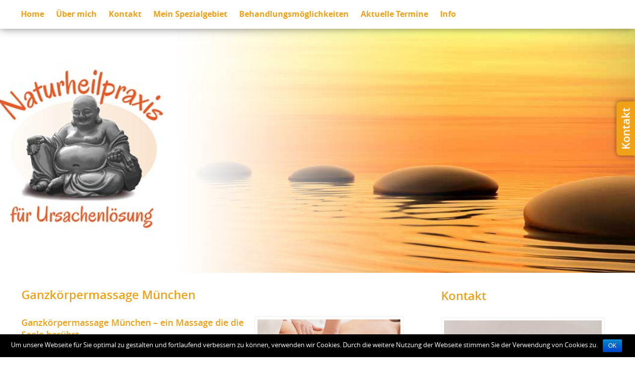

--- FILE ---
content_type: text/html; charset=UTF-8
request_url: https://naturheilpraxis-wehowsky.de/ganzkoerpermassage-muenchen/
body_size: 8059
content:
<!DOCTYPE html>
<!--[if IE 6]>
<html id="ie6" lang="de" prefix="og: http://ogp.me/ns#">
<![endif]-->
<!--[if IE 7]>
<html id="ie7" lang="de" prefix="og: http://ogp.me/ns#">
<![endif]-->
<!--[if IE 8]>
<html id="ie8" lang="de" prefix="og: http://ogp.me/ns#">
<![endif]-->
<!--[if !(IE 6) | !(IE 7) | !(IE 8)  ]><!-->
<html lang="de" prefix="og: http://ogp.me/ns#">
    <head>
    <meta http-equiv="Content-Type" content="text/html; charset=UTF-8" />
    

<!-- This site is optimized with the Yoast SEO plugin v7.5.1 - https://yoast.com/wordpress/plugins/seo/ -->
<title>Ganzkörpermassage München - Eine Massage, die die Seele berührt</title>
<meta name="description" content="Ganzkörpermassage München mit Tiefenentspannung, die mehr als nur gut tut. Charakteristisch ist eine absichtslose Berührung, die aus der Stille kommt."/>
<link rel="canonical" href="https://naturheilpraxis-wehowsky.de/ganzkoerpermassage-muenchen/" />
<meta property="og:locale" content="de_DE" />
<meta property="og:type" content="article" />
<meta property="og:title" content="Ganzkörpermassage München - Eine Massage, die die Seele berührt" />
<meta property="og:description" content="Ganzkörpermassage München mit Tiefenentspannung, die mehr als nur gut tut. Charakteristisch ist eine absichtslose Berührung, die aus der Stille kommt." />
<meta property="og:url" content="https://naturheilpraxis-wehowsky.de/ganzkoerpermassage-muenchen/" />
<meta property="og:site_name" content="Naturheilpraxis für Ursachenlösung" />
<meta property="og:image" content="https://naturheilpraxis-wehowsky.de/wp-content/uploads/2015/05/massage-1030x687.jpg" />
<meta property="og:image:secure_url" content="https://naturheilpraxis-wehowsky.de/wp-content/uploads/2015/05/massage-1030x687.jpg" />
<meta property="og:image:width" content="1030" />
<meta property="og:image:height" content="687" />
<meta property="og:image:alt" content="Ganzkörpermassage - Berührung, die berührt" />
<meta name="twitter:card" content="summary" />
<meta name="twitter:description" content="Ganzkörpermassage München mit Tiefenentspannung, die mehr als nur gut tut. Charakteristisch ist eine absichtslose Berührung, die aus der Stille kommt." />
<meta name="twitter:title" content="Ganzkörpermassage München - Eine Massage, die die Seele berührt" />
<meta name="twitter:image" content="https://naturheilpraxis-wehowsky.de/wp-content/uploads/2015/05/massage-300x200.jpg" />
<!-- / Yoast SEO plugin. -->

<link rel='dns-prefetch' href='//s.w.org' />
<link rel="alternate" type="application/rss+xml" title="Naturheilpraxis für Ursachenlösung &raquo; Feed" href="https://naturheilpraxis-wehowsky.de/feed/" />
<link rel="alternate" type="application/rss+xml" title="Naturheilpraxis für Ursachenlösung &raquo; Kommentar-Feed" href="https://naturheilpraxis-wehowsky.de/comments/feed/" />
<link rel="alternate" type="application/rss+xml" title="Naturheilpraxis für Ursachenlösung &raquo; Ganzkörpermassage München-Kommentar-Feed" href="https://naturheilpraxis-wehowsky.de/ganzkoerpermassage-muenchen/feed/" />
		<script type="text/javascript">
			window._wpemojiSettings = {"baseUrl":"https:\/\/s.w.org\/images\/core\/emoji\/11\/72x72\/","ext":".png","svgUrl":"https:\/\/s.w.org\/images\/core\/emoji\/11\/svg\/","svgExt":".svg","source":{"concatemoji":"https:\/\/naturheilpraxis-wehowsky.de\/wp-includes\/js\/wp-emoji-release.min.js?ver=4.9.28"}};
			!function(e,a,t){var n,r,o,i=a.createElement("canvas"),p=i.getContext&&i.getContext("2d");function s(e,t){var a=String.fromCharCode;p.clearRect(0,0,i.width,i.height),p.fillText(a.apply(this,e),0,0);e=i.toDataURL();return p.clearRect(0,0,i.width,i.height),p.fillText(a.apply(this,t),0,0),e===i.toDataURL()}function c(e){var t=a.createElement("script");t.src=e,t.defer=t.type="text/javascript",a.getElementsByTagName("head")[0].appendChild(t)}for(o=Array("flag","emoji"),t.supports={everything:!0,everythingExceptFlag:!0},r=0;r<o.length;r++)t.supports[o[r]]=function(e){if(!p||!p.fillText)return!1;switch(p.textBaseline="top",p.font="600 32px Arial",e){case"flag":return s([55356,56826,55356,56819],[55356,56826,8203,55356,56819])?!1:!s([55356,57332,56128,56423,56128,56418,56128,56421,56128,56430,56128,56423,56128,56447],[55356,57332,8203,56128,56423,8203,56128,56418,8203,56128,56421,8203,56128,56430,8203,56128,56423,8203,56128,56447]);case"emoji":return!s([55358,56760,9792,65039],[55358,56760,8203,9792,65039])}return!1}(o[r]),t.supports.everything=t.supports.everything&&t.supports[o[r]],"flag"!==o[r]&&(t.supports.everythingExceptFlag=t.supports.everythingExceptFlag&&t.supports[o[r]]);t.supports.everythingExceptFlag=t.supports.everythingExceptFlag&&!t.supports.flag,t.DOMReady=!1,t.readyCallback=function(){t.DOMReady=!0},t.supports.everything||(n=function(){t.readyCallback()},a.addEventListener?(a.addEventListener("DOMContentLoaded",n,!1),e.addEventListener("load",n,!1)):(e.attachEvent("onload",n),a.attachEvent("onreadystatechange",function(){"complete"===a.readyState&&t.readyCallback()})),(n=t.source||{}).concatemoji?c(n.concatemoji):n.wpemoji&&n.twemoji&&(c(n.twemoji),c(n.wpemoji)))}(window,document,window._wpemojiSettings);
		</script>
		<style type="text/css">
img.wp-smiley,
img.emoji {
	display: inline !important;
	border: none !important;
	box-shadow: none !important;
	height: 1em !important;
	width: 1em !important;
	margin: 0 .07em !important;
	vertical-align: -0.1em !important;
	background: none !important;
	padding: 0 !important;
}
</style>
<link rel='stylesheet' id='contact-form-7-css'  href='https://naturheilpraxis-wehowsky.de/wp-content/plugins/contact-form-7/includes/css/styles.css?ver=5.0.2' type='text/css' media='all' />
<link rel='stylesheet' id='cookie-notice-front-css'  href='https://naturheilpraxis-wehowsky.de/wp-content/plugins/cookie-notice/css/front.min.css?ver=4.9.28' type='text/css' media='all' />
<link rel='stylesheet' id='tablepress-default-css'  href='https://naturheilpraxis-wehowsky.de/wp-content/plugins/tablepress/css/default.min.css?ver=1.9' type='text/css' media='all' />
<script type='text/javascript' src='https://naturheilpraxis-wehowsky.de/wp-includes/js/jquery/jquery.js?ver=1.12.4'></script>
<script type='text/javascript' src='https://naturheilpraxis-wehowsky.de/wp-includes/js/jquery/jquery-migrate.min.js?ver=1.4.1'></script>
<script type='text/javascript'>
/* <![CDATA[ */
var cnArgs = {"ajaxurl":"https:\/\/naturheilpraxis-wehowsky.de\/wp-admin\/admin-ajax.php","hideEffect":"fade","onScroll":"no","onScrollOffset":"100","cookieName":"cookie_notice_accepted","cookieValue":"TRUE","cookieTime":"2592000","cookiePath":"\/","cookieDomain":"","redirection":"","cache":""};
/* ]]> */
</script>
<script type='text/javascript' src='https://naturheilpraxis-wehowsky.de/wp-content/plugins/cookie-notice/js/front.min.js?ver=1.2.42'></script>
<link rel='https://api.w.org/' href='https://naturheilpraxis-wehowsky.de/wp-json/' />
<link rel="EditURI" type="application/rsd+xml" title="RSD" href="https://naturheilpraxis-wehowsky.de/xmlrpc.php?rsd" />
<link rel="wlwmanifest" type="application/wlwmanifest+xml" href="https://naturheilpraxis-wehowsky.de/wp-includes/wlwmanifest.xml" /> 
<meta name="generator" content="WordPress 4.9.28" />
<link rel="alternate" type="application/json+oembed" href="https://naturheilpraxis-wehowsky.de/wp-json/oembed/1.0/embed?url=https%3A%2F%2Fnaturheilpraxis-wehowsky.de%2Fganzkoerpermassage-muenchen%2F" />
<link rel="alternate" type="text/xml+oembed" href="https://naturheilpraxis-wehowsky.de/wp-json/oembed/1.0/embed?url=https%3A%2F%2Fnaturheilpraxis-wehowsky.de%2Fganzkoerpermassage-muenchen%2F&#038;format=xml" />
    <link rel="profile" href="https://gmpg.org/xfn/11" />
    <meta name="viewport" content="width=device-width, initial-scale=1.0">
    <link rel="pingback" href="https://naturheilpraxis-wehowsky.de/xmlrpc.php" />
    <link href="https://naturheilpraxis-wehowsky.de/wp-content/themes/natur/css/reset.css" rel="stylesheet" type="text/css" />
    <link href="https://naturheilpraxis-wehowsky.de/wp-content/themes/natur/css/style.css" rel="stylesheet" type="text/css" />
    <link href='https://naturheilpraxis-wehowsky.de/wp-content/themes/natur/fonts/open/styles.css' rel='stylesheet' type='text/css'>    
    <script src="https://naturheilpraxis-wehowsky.de/wp-content/themes/natur/js/gjquery.js"></script>
    <script async type="text/javascript" src="https://naturheilpraxis-wehowsky.de/wp-content/themes/natur/js/js.js"></script>
    <script async type="text/javascript" src="https://naturheilpraxis-wehowsky.de/wp-content/themes/natur/js/parallax.js"></script>
    <script async type="text/javascript" src="https://naturheilpraxis-wehowsky.de/wp-content/themes/natur/js/scrollme.js"></script>
    
    <script type="text/javascript" src="https://naturheilpraxis-wehowsky.de/wp-content/themes/natur/js/modernizr.custom.79639.js"></script>
    <noscript><link rel="stylesheet" type="text/css" href="https://naturheilpraxis-wehowsky.de/wp-content/themes/natur/css/styleNoJS.css" /></noscript>
    
    <!-- Pulled from https://code.google.com/p/html5shiv/ -->
    <!--[if lt IE 9]>
    <script src="//html5shim.googlecode.com/svn/trunk/html5.js"></script>
    <![endif]-->
    <!--[if lt IE 9]>
    <script>
    document.createElement('header');
    document.createElement('nav');
    document.createElement('section');
    document.createElement('article');
    document.createElement('aside');
    document.createElement('footer');
    document.createElement('hgroup');
    </script>
    <![endif]-->
	<style>
.tablepress tfoot th, .tablepress thead th {
    background-color: #f0a118;
	color:#FFF;
}
	</style>
<script>
    var gaProperty = 'UA-72328149-30';
    var disableStr = 'ga-disable-' + gaProperty;
    if (document.cookie.indexOf(disableStr + '=true') > -1) {
        window[disableStr] = true;
    }
    function gaOptout() {
        document.cookie = disableStr + '=true; expires=Thu, 31 Dec 2099 23:59:59 UTC; path=/';
        window[disableStr] = true;
    }
    
    (function (i, s, o, g, r, a, m) {
        i['GoogleAnalyticsObject'] = r;
        i[r] = i[r] || function () {
            (i[r].q = i[r].q || []).push(arguments)
        }, i[r].l = 1 * new Date();
        a = s.createElement(o),
                m = s.getElementsByTagName(o)[0];
        a.async = 1;
        a.src = g;
        m.parentNode.insertBefore(a, m)
    })(window, document, 'script', '//www.google-analytics.com/analytics.js', 'ga');
    ga('create', 'UA-72328149-30', 'auto');
    ga('set', 'anonymizeIp', true);
    ga('send', 'pageview');
</script></head>
<body>
<div class="contact">
    <div class="nbr">
        <a class="tel" href="tel:+498951777802">+49 89 51 777 802</a>
        <a class="tel" href="tel:+491796672173">+49 179 66 72 173</a>
        <a class="tel mail" href="mailto:info@naturheilpraxis-wehowsky.de">E-Mail</a>
    </div>

    <a href="javascript:void(0);" class="btn">Kontakt</a>

</div>
<header class="sticky">
    <a href="https://naturheilpraxis-wehowsky.de/" title="Home"><img src="https://naturheilpraxis-wehowsky.de/wp-content/themes/natur/images/logo.png" id="logo" alt="TourGuideMe" /></a>

    <div class="nbr_mob">
        <a class="tel" href="tel:+498951777802">+49 89 51 777 802</a>
        <a class="tel" href="tel:+491796672173">+49 179 66 72 173</a>
        <a class="tel mail" href="mailto:info@naturheilpraxis-wehowsky.de">E-Mail</a>
        <div class="clear"></div>
    </div>
    
    <div id="mob"><span>Menu</span></div>
    <nav>
        
        <ul id="topnav" class="nav-menu"><li id="menu-item-4409" class="menu-item menu-item-type-post_type menu-item-object-page menu-item-home menu-item-4409"><a href="https://naturheilpraxis-wehowsky.de/">Home</a></li>
<li id="menu-item-15" class="menu-item menu-item-type-post_type menu-item-object-page menu-item-15"><a href="https://naturheilpraxis-wehowsky.de/ueber-mich/">Über mich</a></li>
<li id="menu-item-3408" class="menu-item menu-item-type-post_type menu-item-object-page menu-item-has-children menu-item-3408"><a href="https://naturheilpraxis-wehowsky.de/kontakt/">Kontakt</a>
<ul class="sub-menu">
	<li id="menu-item-14" class="menu-item menu-item-type-post_type menu-item-object-page menu-item-14"><a href="https://naturheilpraxis-wehowsky.de/anfahrt/">Anfahrt</a></li>
</ul>
</li>
<li id="menu-item-51" class="menu-item menu-item-type-custom menu-item-object-custom menu-item-has-children menu-item-51"><a href="#">Mein Spezialgebiet</a>
<ul class="sub-menu">
	<li id="menu-item-49" class="menu-item menu-item-type-post_type menu-item-object-page menu-item-49"><a href="https://naturheilpraxis-wehowsky.de/the-journey-fuer-kinder/">The Journey für Kinder und Jugendliche</a></li>
	<li id="menu-item-48" class="menu-item menu-item-type-post_type menu-item-object-page menu-item-48"><a href="https://naturheilpraxis-wehowsky.de/the-journey-fuer-erwachsene/">The Journey für Erwachsene</a></li>
	<li id="menu-item-47" class="menu-item menu-item-type-post_type menu-item-object-page menu-item-47"><a href="https://naturheilpraxis-wehowsky.de/the-journey-selbsthilfegruppe/">The Journey – Selbsthilfegruppe</a></li>
	<li id="menu-item-46" class="menu-item menu-item-type-post_type menu-item-object-page menu-item-46"><a href="https://naturheilpraxis-wehowsky.de/erfahrungsberichte/">Erfahrungsberichte</a></li>
</ul>
</li>
<li id="menu-item-50" class="menu-item menu-item-type-custom menu-item-object-custom current-menu-ancestor current-menu-parent menu-item-has-children menu-item-50"><a href="#">Behandlungsmöglichkeiten</a>
<ul class="sub-menu">
	<li id="menu-item-42" class="menu-item menu-item-type-post_type menu-item-object-page menu-item-42"><a href="https://naturheilpraxis-wehowsky.de/fussreflexzonen-massage/">Fußreflexzonen-Massage</a></li>
	<li id="menu-item-41" class="menu-item menu-item-type-post_type menu-item-object-page current-menu-item page_item page-item-33 current_page_item menu-item-41"><a href="https://naturheilpraxis-wehowsky.de/ganzkoerpermassage-muenchen/">Ganzkörpermassage München</a></li>
	<li id="menu-item-40" class="menu-item menu-item-type-post_type menu-item-object-page menu-item-40"><a href="https://naturheilpraxis-wehowsky.de/reiki/">R E I K I</a></li>
	<li id="menu-item-3963" class="menu-item menu-item-type-post_type menu-item-object-page menu-item-3963"><a href="https://naturheilpraxis-wehowsky.de/azidose-therapie/">Azidose-Kur nach Dr. Renate Collier</a></li>
	<li id="menu-item-3964" class="menu-item menu-item-type-post_type menu-item-object-page menu-item-3964"><a href="https://naturheilpraxis-wehowsky.de/regenaplex-therapie/">Regenaplex-Therapie</a></li>
</ul>
</li>
<li id="menu-item-3608" class="menu-item menu-item-type-custom menu-item-object-custom menu-item-has-children menu-item-3608"><a>Aktuelle Termine</a>
<ul class="sub-menu">
	<li id="menu-item-3610" class="menu-item menu-item-type-post_type menu-item-object-page menu-item-3610"><a href="https://naturheilpraxis-wehowsky.de/the-journey-selbsthilfegruppe/the-journey-aktuelle-termine/">Aktuelle Termine &#8211; The Journey</a></li>
</ul>
</li>
<li id="menu-item-4008" class="menu-item menu-item-type-custom menu-item-object-custom menu-item-has-children menu-item-4008"><a href="#">Info</a>
<ul class="sub-menu">
	<li id="menu-item-4450" class="menu-item menu-item-type-post_type menu-item-object-page menu-item-4450"><a href="https://naturheilpraxis-wehowsky.de/allergien-heilen/">Allergien heilen</a></li>
	<li id="menu-item-4471" class="menu-item menu-item-type-post_type menu-item-object-page menu-item-4471"><a href="https://naturheilpraxis-wehowsky.de/kurzsichtigkeit-heilen/">Kurzsichtigkeit heilen</a></li>
	<li id="menu-item-4480" class="menu-item menu-item-type-post_type menu-item-object-page menu-item-4480"><a href="https://naturheilpraxis-wehowsky.de/chronische-sinusitis-heilen/">Chronische Sinusitis heilen</a></li>
	<li id="menu-item-4468" class="menu-item menu-item-type-post_type menu-item-object-page menu-item-4468"><a href="https://naturheilpraxis-wehowsky.de/asthma-heilbar/">Asthma heilbar</a></li>
	<li id="menu-item-4474" class="menu-item menu-item-type-post_type menu-item-object-page menu-item-4474"><a href="https://naturheilpraxis-wehowsky.de/myom-heilen/">Myom heilen</a></li>
	<li id="menu-item-4009" class="menu-item menu-item-type-post_type menu-item-object-page menu-item-4009"><a href="https://naturheilpraxis-wehowsky.de/allergien-heilen/">Allergien heilen</a></li>
	<li id="menu-item-4484" class="menu-item menu-item-type-post_type menu-item-object-page menu-item-4484"><a href="https://naturheilpraxis-wehowsky.de/heilung-chronische-sinusitis/">Heilung chronische Sinusitis</a></li>
	<li id="menu-item-4010" class="menu-item menu-item-type-post_type menu-item-object-page menu-item-4010"><a href="https://naturheilpraxis-wehowsky.de/bronchitis-hausmittel/">Bronchitis Hausmittel</a></li>
	<li id="menu-item-4011" class="menu-item menu-item-type-post_type menu-item-object-page menu-item-4011"><a href="https://naturheilpraxis-wehowsky.de/colitis-ulcerosa-heilung/">Colitis ulcerosa Heilung</a></li>
	<li id="menu-item-4012" class="menu-item menu-item-type-post_type menu-item-object-page menu-item-4012"><a href="https://naturheilpraxis-wehowsky.de/darmsanierung-muenchen/">Darmsanierung München</a></li>
	<li id="menu-item-4014" class="menu-item menu-item-type-post_type menu-item-object-page menu-item-4014"><a href="https://naturheilpraxis-wehowsky.de/massage-muenchen/">Massage München</a></li>
	<li id="menu-item-4015" class="menu-item menu-item-type-post_type menu-item-object-page menu-item-4015"><a href="https://naturheilpraxis-wehowsky.de/selbsthilfegruppe-muenchen/">Selbsthilfegruppe München</a></li>
</ul>
</li>
</ul>       
    </nav>
    
</header>

<div class="section cont_slider">
    <div id="slider" class="sl-slider-wrapper">
        <div class="sl-slider">
            <div class="sl-slide">
                <div class="sl-slide-inner">
                    <div class="bg-img" style="background: url(https://naturheilpraxis-wehowsky.de/wp-content/themes/natur/images/bg.jpg) center center; background-size: cover;">
                        
                    </div>
                </div>
            </div>
        </div>
    </div>
</div>

<div id="content">
    <div class="main-content">

        <div class="top_text">
                  </div>
        <div class="two_third">
                    <h1>Ganzkörpermassage München</h1>            
                <div id="attachment_85" style="width: 310px" class="wp-caption alignright"><a href="https://naturheilpraxis-wehowsky.de/wp-content/uploads/2015/05/massage.jpg"><img class="wp-image-85 size-medium" title="Ganzkörpermassage München" src="https://naturheilpraxis-wehowsky.de/wp-content/uploads/2015/05/massage-300x200.jpg" alt="Ganzkörpermassage München" width="300" height="200" srcset="https://naturheilpraxis-wehowsky.de/wp-content/uploads/2015/05/massage-300x200.jpg 300w, https://naturheilpraxis-wehowsky.de/wp-content/uploads/2015/05/massage-1030x687.jpg 1030w, https://naturheilpraxis-wehowsky.de/wp-content/uploads/2015/05/massage-1500x1000.jpg 1500w, https://naturheilpraxis-wehowsky.de/wp-content/uploads/2015/05/massage-705x470.jpg 705w, https://naturheilpraxis-wehowsky.de/wp-content/uploads/2015/05/massage-450x300.jpg 450w" sizes="(max-width: 300px) 100vw, 300px" /></a></p>
<p class="wp-caption-text">Ganzkörpermassage München</p>
</div>
<h2>Ganzkörpermassage München &#8211; ein Massage die die Seele berührt</h2>
<h3><strong>Besonderheit der Ganzkörpermassage München:</strong></h3>
<p>Diese Ganzkörpermassage ist eine Massage, die nicht nur den Körper, sondern auch die Seele berührt!</p>
<p>Eigentlich ist Massage ein Ausdruck der vergessenen Sprache der Liebe und zählt zu den ältesten Heilmethoden der Menschheit.</p>
<p>Schon die spezielle Atmosphäre im Behandlungsraum lädt zum wohlfühlen und entspannen ein. Der wohl temperierte Raum, der Aromaölduft sowie die sanfte Musik tragen dazu bei.</p>
<h2>Wodurch unterscheidet sich diese Art der Massage von anderen Massagetechniken</h2>
<p>Charakteristisch für diese Massage ist eine stille, absichtslose Berührung, die Vertrauen schafft. Durch  das Eintauchen ins nichts tun und die Erlaubnis einfach zu sein, entsteht Stressabbau, was zur tiefen Entspannung führt, die mehr als nur gut tut. Durch die besondere Art der Berührung wird die  Seele mitberührt.</p>
<p><strong>Über die Massagetechnik</strong><br />
Die Qualität dieser Massage entsteht durch sehr präsente Berührungen des Massierenden, die aus einer meditativen Stille kommt. Diese Art berührt zu werden, lädt zum fallen lassen und zur innerlichen Ausdehnung ein.</p>
<p>Der Masseur  fühlt sich während der Berührung in seinen Klienten ein, dem so die Möglichkeit gegeben wird, sich auf die Massage einzulassen und sie zu genießen. Diese Art der Berührung führt beide in das Gefühl des eins seins, in die Stille, in einen Moment von Meditation, so dass ein Energieausgleich stattfinden kann. Das Gefühl bei sich in der Tiefe angekommen zu sein, entspannt, regeneriert und nährt die Seele.</p>
<p>Diese Art der Berührung ist eine Massagekunst.</p>
<h3>Wie diese Massagekunst erlernt werden kann?</h3>
<p>Diese Art zu massieren ist keine spezielle Technik, die erlernt werden kann. Die besondere Qualität meiner <a href="https://naturheilpraxis-wehowsky.de/massage-muenchen/">Massage</a> entsteht während einer einfühlsamen und präsenten Berührung, die aus einer inneren Stille kommt. Eine Massage bekommt diese Qualität, wenn sich der Masseur selbst viele Jahre in der Kunst des meditierens geübt hat.</p>
<p>Zu meditieren bedeutet sich hinzusetzen, sich im nichts tun zu üben, in seinem eigenen Selbst zu ruhen und zu beobachten. Meditation ist, wenn du mit Freude allein sein kannst, wenn du glücklich mit dir selbst sein kannst. Meditation ist einfach sein, nichts tun &#8211; keine Handlung, kein Gedanke, kein Gefühl.</p>
<p>Ich hatte das Glück zu Lebzeiten des erleuchteten Mystikers Osho viele Jahre in seinem Ashram in Indien mich auf eine „innere Reise“ begeben zu können und in seiner Präsenz meditieren zu können.</p>
<p><strong>Wie Anubuddha und Anasha so eine „magische Berührung“ beschreiben</strong><br />
Anubuddha sowie Anasha sind langjährige Schüler von Osho sowie sehr erfahrene Körpertherapeuten in seinem Therapeutenteam: <strong>„</strong>Eine „magische Berührung“ hat nichts mit einer Technik zu tun, sondern viel mehr mit der Qualität der Berührung. Die Qualität einer Berührung hängt weniger davon ab, was du mit Deinen Händen machst, als was du in diesem Moment mit deinem Verstand machst.</p>
<p>Der heilende Effekt von Berührung ist so alt wie die Zeit selbst.  Berührung beruhigt uns, lässt uns sicher und geliebt fühlen.</p>
<p>Massage heilt uns auf natürliche Weise. Massage ist Medizin. Es stärkt unser Immunsystem, hellt Niedergeschlagenheit auf und reduziert Stress.</p>
<p>Der Körper ist das Sprungbrett zu Bewusstsein. Bekannter Weise bringt Dich Berührung ins hier und jetzt. Immer wenn ich in den Moment komme, verschwinden meine Probleme.</p>
<p>Liebe und Bewusstsein sind der Hauptbestandteil einer „magischen Berührung“ und eine erlernte Massagetechnik ist die dritte Komponente. Liebe und Bewusstsein sind die wichtigsten Teile.</p>
<p>Bewusste Berührung ist keine Technik, sondern eine Art zu sein<strong>“</strong>. (Aus dem You Tube Video Clip von August 2017: ARUN Conscious Touch Intensive Training in Sweden)</p>
<h3>Osho zum Thema Massage, Berührung und Lebensenergie</h3>
<p>In dem nachfolgenden Vortrag empfiehlt Osho seinen Therapeuten, ihre Massagen auf eine neue Art zu geben, bei der auch sie empfangen würden.</p>
<p>Es folgt ein Auszug aus seinem <u>Buch</u>: „Sprengt den Fels der Unbewusstheit“ / Kapitel zum Thema Massage, Berührung und Lebensenergie: <strong>„</strong>Massage ist eine der subtilsten Künste – und es ist nicht einfach nur eine Sache der Kunstfertigkeit. Es ist mehr eine Funktion der Liebe.</p>
<p>Lerne eine Technik – und dann vergiss sie wieder. Danach fühle nur und lass Dich von Deinem Gefühl leiten. Neunzig Prozent dieser Arbeit werden durch die Liebe geschehen, zehn Prozent durch die Technik. Durch die bloße Berührung, eine liebevolle Berührung entspannt sich etwas im Körper.</p>
<p>Wenn du liebst, Mitgefühl für den anderen empfindest und ihm Wertschätzung entgegenbringst – dann wirst du allmählich das Gefühl haben, als ob du auf einer Orgel spielst.</p>
<p>Die Welt braucht Massage, weil die Liebe aus ihr verschwunden ist. Wirkliche Berührung ist eine der am meisten in Vergessenheit geratenen Sprachen!</p>
<p>Sei andächtig, wenn du den Körper eines Menschen berührst. Sei achtsam &#8211; als ob Gott selber  anwesend wäre und du ihm nur dienst. Ströme mit aller Energie. Und wenn immer du spürst, wie der Körper in Fluss gekommen ist und die Energie eine neue Harmonie schafft, wirst du entzückt sein. Du fällst in tiefe Meditation.</p>
<h3>Ganzkörpermassage München &#8211; Energie zurück gewinnen</h3>
<p>Wenn sich die Energien des Körpers aufeinander einstimmen und zum Orchester werden, hast du dein Ziel erreicht.“</p>
<h3>Ganzkörpermassage München: Kontakt &amp; Preise</h3>
<p>Zur Terminvereinbarung bitte ich Sie telefonisch während meiner Sprechzeiten Mo-Fr 7:00-20:00 und Sa 9:00 – 16:00 mit mir Kontakt aufzunehmen unter Telefon 089 / 51 777 802.</p>
<p><strong>Preise für die Ganzkörpermassage München</strong><br />
90,- €  1    Stunde<br />
135,- €  1,5 Stunden<br />
180,- €  2 Stunden</p>
             
              
        
       </div>
        
        <div class="one_third last">
    <div id="sidebar">
<div id="text-2" class="sidebar widget_text"><h6>Kontakt</h6>			<div class="textwidget"><p><img title="Naturheilpraxis München - Barbara Wehowsky" src="https://naturheilpraxis-wehowsky.de/wp-content/uploads/2017/12/bw.jpg" alt="Naturheilpraxis München - Barbara Wehowsky" /><br />
<strong>Barbara Wehowsky</strong></p>
<p>Ludwig-Richter-Straße 35<br />
80687 München</p>
<p><strong>Sprechzeiten</strong><br />
Mo &#8211; Fr. 7:00 &#8211; 20:00<br />
Sa 9:00 &#8211; 16:00</p>
<p>Termine nach Vereinbarung</p>
<p><strong>Telefon: 089 / 51 777 802<br />
mobil: 0179 / 66 72 173</strong><br />
<a href="mailto:info@naturheilpraxis-wehowsky.de">info@naturheilpraxis-wehowsky.de</a></p>
</div>
		</div></div> 
</div>
        <div class="clear"></div>
    </div>
    
</div>  
<footer>
    <div class="footer_inner">
    <div class="one_fourth">
        <div id="nav_menu-2" class="footer widget_nav_menu"><div class="menu-service-container"><ul id="menu-service" class="menu"><li id="menu-item-4526" class="menu-item menu-item-type-post_type menu-item-object-page menu-item-4526"><a href="https://naturheilpraxis-wehowsky.de/datenschutz/">Datenschutzerklärung</a></li>
<li id="menu-item-4369" class="menu-item menu-item-type-post_type menu-item-object-page menu-item-4369"><a href="https://naturheilpraxis-wehowsky.de/impressum/">Impressum</a></li>
</ul></div></div>    </div>
    <div class="one_fourth">
        <div id="text-3" class="footer_two widget_text">			<div class="textwidget"><p>Copyright © 2018 Naturheilpraxis für Ursachenlösung</p>
</div>
		</div>    </div>
    <div class="one_fourth">
            </div>
    <div class="one_fourth last">
            </div>
</div>
    <div class="clear"></div>
</footer>


		
		
		<script src="https://naturheilpraxis-wehowsky.de/wp-content/themes/natur/js/jquery.slitslider.js"></script>
<script type='text/javascript'>
/* <![CDATA[ */
var wpcf7 = {"apiSettings":{"root":"https:\/\/naturheilpraxis-wehowsky.de\/wp-json\/contact-form-7\/v1","namespace":"contact-form-7\/v1"},"recaptcha":{"messages":{"empty":"Bitte best\u00e4tige, dass du keine Maschine bist."}}};
/* ]]> */
</script>
<script type='text/javascript' src='https://naturheilpraxis-wehowsky.de/wp-content/plugins/contact-form-7/includes/js/scripts.js?ver=5.0.2'></script>
<script type='text/javascript' src='https://naturheilpraxis-wehowsky.de/wp-includes/js/wp-embed.min.js?ver=4.9.28'></script>

			<div id="cookie-notice" role="banner" class="cn-bottom bootstrap" style="color: #fff; background-color: #000;"><div class="cookie-notice-container"><span id="cn-notice-text">Um unsere Webseite für Sie optimal zu gestalten und fortlaufend verbessern zu können, verwenden wir Cookies. Durch die weitere Nutzung der Webseite stimmen Sie der Verwendung von Cookies zu.</span><a href="#" id="cn-accept-cookie" data-cookie-set="accept" class="cn-set-cookie button bootstrap">OK</a>
				</div>
			</div>	</body>
        
</html>

--- FILE ---
content_type: text/css
request_url: https://naturheilpraxis-wehowsky.de/wp-content/themes/natur/css/style.css
body_size: 4011
content:
html {
font-family:'Open Sans',sans-serif;
height:100%
}

a {
text-decoration:none
}

*,:after,:before {
-webkit-box-sizing:border-box;
-moz-box-sizing:border-box;
box-sizing:border-box;
padding:0;
margin:0
}

body {
-webkit-font-smoothing:antialiased;
height:100%
}

.one_half {
width:48%
}

.one_third {
width:30.66%
}

.two_third {
width:65.33%
}

.one_fourth {
width:22%
}

.three_fourth {
width:74%
}

.one_fifth {
width:16.8%
}

.two_fifth {
width:37.6%
}

.three_fifth {
width:58.4%
}

.four_fifth {
width:67.2%
}

.one_sixth {
width:13.33%
}

.five_sixth {
width:82.67%
}

.one_half,.one_third,.two_third,.three_fourth,.one_fourth,.one_fifth,.two_fifth,.three_fifth,.four_fifth,.one_sixth,.five_sixth {
position:relative;
margin-right:4%;
float:left
}

.last {
margin-right:0!important;
clear:right
}

.clearboth {
clear:both;
display:block;
font-size:0;
height:0;
line-height:0;
width:100%
}

.clearfix:after {
content:"";
display:table;
clear:both
}

#sidebar img {
width:100%
}

#sidebar h6 {
font-size:24px;
font-weight:600;
line-height:28px;
margin:10px 0 30px
}

div.empt {
height:40px
}

#sidebar .sidebar {
padding:2px 5% 20px
}

.cont_slider {
width:100%;
position:absolute;
height:360px;
margin:0 auto
}

iframe.ivid {
float:right;
width:100%!important;
max-width:520px!important
}

p.oversing {
margin-bottom:56px
}

.sl-slider {
top:0;
left:0;
height:350px
}

.sl-slide,.sl-slides-wrapper,.sl-slide-inner {
position:absolute;
width:100%;
height:650px;
top:0;
left:0
}

.sl-slide {
z-index:1
}

.main-content a.btn {
background:#d6d6d6 none repeat scroll 0 0;
color:#fff;
display:block;
font-size:17px;
font-weight:600;
line-height:24px;
margin:5px 0;
padding:9px 10px 12px;
text-align:center;
color:#f0a118
}

.main-content a.btn:hover {
background:#f0a118;
-webkit-transition:all .4s ease-in-out;
-moz-transition:all .4s ease-in-out;
-o-transition:all .4s ease-in-out;
-ms-transition:all .4s ease-in-out;
transition:all .4s ease-in-out;
color:#FFF
}

.sl-content-slice {
overflow:hidden;
position:absolute;
-webkit-box-sizing:content-box;
-moz-box-sizing:content-box;
box-sizing:content-box;
background:#fff;
-webkit-backface-visibility:hidden;
-moz-backface-visibility:hidden;
-o-backface-visibility:hidden;
-ms-backface-visibility:hidden;
backface-visibility:hidden;
opacity:1
}

.sl-slide-vertical .sl-content-slice {
width:50%;
height:100%;
top:-200px;
-webkit-transform:translateX(0%) scale(1);
-moz-transform:translateX(0%) scale(1);
-o-transform:translateX(0%) scale(1);
-ms-transform:translateX(0%) scale(1);
transform:translateX(0%) scale(1)
}

.sl-slide-vertical .sl-content-slice:first-child {
left:-200px;
padding:200px 0 200px 200px
}

.sl-slide-vertical .sl-content-slice:nth-child(2) {
left:50%;
padding:200px 200px 200px 0
}

.sl-slide-horizontal .sl-content-slice {
width:100%;
height:50%;
left:-200px;
-webkit-transform:translateY(0%) scale(1);
-moz-transform:translateY(0%) scale(1);
-o-transform:translateY(0%) scale(1);
-ms-transform:translateY(0%) scale(1);
transform:translateY(0%) scale(1)
}

.sl-slide-horizontal .sl-content-slice:first-child {
top:-200px;
padding:200px 200px 0
}

.sl-slide-horizontal .sl-content-slice:nth-child(2) {
top:50%;
padding:0 200px 200px
}

.sl-content-wrapper {
position:absolute;
height:350px
}

.sl-content {
width:100%;
height:350px;
background:#fff
}

.sl-slider-wrapper {
width:100%;
height:550px;
overflow:hidden;
position:absolute
}

.sl-slider h6,.sl-slider blockquote {
padding:100px 30px 10px;
width:80%;
max-width:960px;
color:#fff;
margin:0 auto;
position:relative;
z-index:100
}

.sl-slider h6 {
font-size:64px;
text-shadow:1px 1px 0 rgba(0,0,0,0.5);
color:#df672f
}

.sl-slider blockquote {
font-size:28px;
padding-top:10px;
font-weight:300;
text-shadow:0 0 7px rgba(0,0,0,1)
}

.sl-slider blockquote cite {
font-size:16px;
font-weight:700;
font-style:normal;
text-transform:uppercase;
letter-spacing:5px;
padding-top:30px;
display:inline-block
}

.bg-img {
background-position:center center;
background-size:cover;
box-sizing:content-box;
height:100%;
left:0;
padding:0;
position:absolute;
top:-28px;
width:100%
}

p.wp-caption-text {
text-align:center;
font-size:14px
}

.sl-slider ul {
margin:28px 0 0 28px;
font-size:22px
}

.sl-slider ul li {
list-style:none outside;
line-height:26px;
color:#fff;
font-weight:bolder
}

.sl-slider ul span {
background:none repeat scroll 0 0 rgba(229,125,71,0.8);
border-radius:50%;
box-shadow:0 0 2px rgba(0,0,0,0.3),0 1px 1px rgba(0,0,0,0.1) inset;
cursor:pointer;
display:inline-block;
height:16px;
margin:3px;
position:absolute;
width:16px;
margin:7px 0 0 -26px
}

#logo {
float:left;
height:40px;
display: none;
margin:0 0 0 20px
   
}

.section {
height:550px;
position:relative
}

header {
position:absolute;
margin:0;
z-index:2;
width:100%
}

footer {
height:auto;
position:relative;
background:#f0a118;
width:100%;
    
}

footer p {
color:#FFF;
font-size:14px;
line-height:18px
}

footer ul li {
font-size:14px;
line-height:18px
}

footer a {
color:#FFF
}

.footer_inner {
max-width:1220px;
margin:0 auto;
padding:30px 20px 100px;
color:#FFF
}

.clear {
clear:both
}

header {
background:rgba(255,255,255,0.4);
padding:18px 0;
box-shadow:0 0 16px rgba(0,0,0,0.5);
-moz-box-shadow:0 0 16px rgba(0,0,0,0.5);
-webkit-box-shadow:0 0 16px rgba(0,0,0,0.5);
margin:20px 0 0
}

header.sticky #logo {
margin:0 0 0 20px
}

header.sticky {
background:#FFF;
padding:28px 0 14px;
position:fixed;
transition:all .4s ease;
box-shadow:0 0 16px rgba(0,0,0,0.5);
-moz-box-shadow:0 0 16px rgba(0,0,0,0.5);
-webkit-box-shadow:0 0 16px rgba(0,0,0,0.5);
z-index:10;
margin:-16px 0 0;
background:rgba(255,255,255,1)
}

nav {
max-width:1220px;
position:relative;
margin:auto
}

header nav ul,header.sticky nav ul {
padding:0;
position:relative;
float:left
}

header nav ul li {
float:left
}

header nav ul ul li {
float:none
}

header.sticky nav ul li,header nav ul li {
font-size:16px;
line-height:21px
}

header nav ul li.menu-item-language a {
padding:6px 0 0
}

header nav ul ul,header.sticky nav ul ul {
position:absolute;
background:#FFF;
padding:10px;
box-shadow:0 0 16px rgba(0,0,0,0.5);
-moz-box-shadow:0 0 16px rgba(0,0,0,0.5);
-webkit-box-shadow:0 0 16px rgba(0,0,0,0.5);
border-radius:8px;
min-width:170px
}

header nav ul ul,header nav ul ul ul {
position:absolute;
width:-moz-max-content;
display:none
}

header nav ul li:hover ul,header nav ul ul li:hover ul {
display:block
}

header nav ul ul li,header.sticky nav ul ul li {
font-size:14px;
border-radius:8px
}

header nav ul ul li:hover {
background:#f0a118;
color:#FFF
}

header nav ul ul li:hover a {
color:#FFF
}

header nav ul li a {
display:block;
color:#f0a118;
padding:4px 10px 5px;
margin:2px 2px 0;
background:transparent;
-webkit-transition:all .4s ease-in-out;
-moz-transition:all .4s ease-in-out;
-o-transition:all .4s ease-in-out;
-ms-transition:all .4s ease-in-out;
transition:all .4s ease-in-out;
    font-weight: bold;
}

header nav ul li a:hover {
color:#000
}

header nav .sub-menu-wrap-col-1 {
display:none;
margin-left:30px
}

header nav .sub-menu-wrap-col-1 ul {
margin:-30px 0 0 80px
}

header nav ul li .sub-menu-wrap-col-1 ul li a {
background:transparent none repeat scroll 0 0;
color:#f0a118;
display:block;
margin:2px 2px 0;
padding:4px 10px 5px;
text-shadow:1px 1px 2px rgba(89,22,20,0.3);
transition:all .4s ease-in-out 0
}

header nav ul li .sub-menu-wrap-col-1 ul li a:hover {
color:#FFF
}

header nav ul li ul li:hover .sub-menu-wrap-col-1 {
display:block
}

img.size-full {
width:100%;
height:auto
}

.main-content {
max-width:1214px;
width:100%;
padding:20px 10px;
margin:0 auto;
-moz-hyphens:auto;
word-wrap:break-word
}

.top_text h2 {
font-size:21px;
margin:10px 0 20px;
line-height:28px;
color:#f0a118;
font-weight:600
}

.top_text h3 {
font-size:18px;
margin:12px 0 20px;
line-height:24px;
color:#f0a118;
font-weight:600
}

h1 {
font-size:24px;
margin:10px 0 30px;
line-height:28px;
color:#f0a118;
font-weight:600
}

h2,h3,h4,h5,h6 {
font-size:18px;
margin:40px 0 20px;
line-height:24px;
color:#f0a118;
font-weight:600
}

h2 {
margin:10px 0 20px
}

p {
font-size:16px;
margin:0 0 20px;
color:#333;
line-height:22px
}

.main-content ul,.main-content ol {
font-size:16px;
margin:0 0 20px 36px;
line-height:20px
}

.main-content ul li {
list-style:disc outside;
color:#666
}

.main-content ol li {
list-style:disc outside;
color:#f0a118
}

strong {
color:#f0a118;
font-weight:600
}

.search {
display:none;
background:transparent;
display:block;
height:auto;
margin:68px 0 0;
width:100%;
position:fixed;
width:100%;
z-index:9
}

.wpas-tax_category-checkbox-2-container {
display:none
}

.search #s_inner {
position:relative;
max-width:940px;
width:100%;
height:auto;
margin:0 auto;
padding:0 20px;
z-index:7
}

#show,#show_cont {
background:#f0a118 none repeat scroll 0 0;
color:#fff;
display:table-cell;
font-size:18px;
font-weight:600;
padding:10px 19px;
width:auto;
box-shadow:0 0 16px rgba(0,0,0,0.5);
-moz-box-shadow:0 0 16px rgba(0,0,0,0.5);
-webkit-box-shadow:0 0 16px rgba(0,0,0,0.5);
border-bottom-left-radius:8px;
border-bottom-right-radius:8px;
-moz-border-bottom-left-radius:8px;
-webkit-border-bottom-right-radius:8px;
-moz-border-bottom-left-radius:8px;
-webkit-border-bottom-right-radius:8px;
z-index:100
}

#show_cont {
border-radius:8px;
cursor:pointer;
display:-moz-stack;
margin:0 0 20px
}

#hide p {
font-weight:600;
margin:10px 0 12px
}

#hide {
padding:10px 19px;
background:#FFF none repeat scroll 0 0;
box-shadow:0 0 16px rgba(0,0,0,0.5);
-moz-box-shadow:0 0 16px rgba(0,0,0,0.5);
-webkit-box-shadow:0 0 16px rgba(0,0,0,0.5)
}

.wpas-tax_category-checkbox-container {
width:28.66%;
float:left;
padding:6px 0;
font-size:14px
}

#wpas-submit {
clear:both;
float:right;
margin:-5% 0 0
}

input.wpas-submit,a.more {
border:0;
background:#f0a118 none repeat scroll 0 0;
border-radius:8px;
-moz-border-radius:8px;
-webkit-border-radius:8px;
-moz-box-shadow:0 0 16px rgba(0,0,0,0.5);
box-shadow:0 0 16px rgba(0,0,0,0.5);
-webkit-box-shadow:0 0 16px rgba(0,0,0,0.5);
color:#fff;
display:table-cell;
font-size:18px;
font-weight:300;
padding:10px 19px;
width:auto
}

.main-content img {
padding:5px;
border:solid 1px #EFEFEF
}

.main-content a:hover img.imagedropshadow {
border:solid 1px #CCC;
-moz-box-shadow:1px 1px 5px #999;
-webkit-box-shadow:1px 1px 5px #999;
box-shadow:1px 1px 5px #999
}

article {
background:#fafafa;
margin:0 0 10px;
padding:6px;
border:1px solid #efefef;
position:relative;
max-width:98%
}

.overview_img {
float:left;
margin:0 1% 0 0;
background:#FFF;
max-height:300px
}

.searching h6 {
margin:0 0 12px;
font-size:16px;
text-align:center;
display:block;
line-height:20px
}

.searching h3 {
margin:0 0 8px;
font-size:16px;
display:block
}

.searching p {
font-size:14px;
text-align:left;
font-weight:400;
margin:0 0 8px;
padding:0 5px
}

.searching.home p.price {
text-align:right;
font-size:14px
}

.searching.home p.price span.pr {
color:#111;
font-size:20px
}

.searching.home p.price span.pr.red {
color:#000
}

.searching.home p {
font-size:14px;
text-align:left
}

.searching a.more {
font-size:16px;
-moz-box-shadow:0 0 16px rgba(0,0,0,0.3);
box-shadow:0 0 16px rgba(0,0,0,0.3);
-webkit-box-shadow:0 0 16px rgba(0,0,0,0.3);
color:#FFF;
position:relative
}

.searching.home {
float:left;
margin:20px 8px 0 0;
max-width:290px;
width:100%;
min-height:344px
}

.searching.boxes {
float:left;
margin:20px 16px 0 0;
max-width:580px;
width:100%;
min-height:194px;
box-shadow:0 0 12px #aaa;
-moz-box-shadow:0 0 12px #aaa;
-webkit-box-shadow:0 0 12px #aaa;
background:#eee
}

.searching.boxes img {
width:auto;
float:left;
margin:0 10px 10px 0;
width:100%;
margin:0
}

.searching.boxes .one_half {
margin:0 2% 0 0
}

.searching.boxes h6 {
display:block;
font-size:16px;
line-height:20px;
margin:2px 0 12px;
text-align:left
}

.searching.boxes p {
font-size:14px;
font-weight:400;
line-height:20px;
margin:0 0 8px;
padding:0;
text-align:left
}

.searching.boxes p.price span.pr {
color:#111;
font-size:20px
}

.searching.boxes p.price {
text-align:right
}

.searching.home p {
margin:0 0 6px;
line-height:14px
}

.searching img {
width:100%
}

img.size-full {
width:100%
}

.searching.home a.more {
font-size:14px;
font-weight:600;
padding:4px 16px;
margin:0 0 6px;
display:inline
}

.searching.home a.more.book {
padding:4px 16px;
margin-left:4px
}

.searching.home.nomargin {
margin:20px 0 0
}

h6 a,h3 a {
color:#f0a118
}

h6 a:hover,h3 a:hover {
color:#333
}

a.iframe {
display:block;
height:200px;
width:200px;
position:absolute;
z-index:6
}

a.iframe img {
padding:0;
border:0
}

img.alignleft {
float:left;
margin:0 10px 10px 0
}

img.alignright,.wp-caption.alignright {
float:right;
margin:0 0 10px 10px
}

img.alignleft,.wp-caption.alignleft {
float:left;
margin:0 10px 10px 0
}

img.attachment-post-thumbnail {
float:right;
margin:0 0 10px 10px
}

.searching.boxes div.zerti {
background:url(../images/zert.png) no-repeat;
width:149px;
height:149px;
position:absolute;
margin:6px 0 0 6px
}

h3 span {
background:#f0a118 none repeat scroll 0 0;
border:0 none;
border-radius:8px;
box-shadow:0 0 16px rgba(0,0,0,0.3);
color:#fff;
float:right;
font-size:12px;
margin:0 0 0 10px;
padding:0 12px
}

h3 span::first-child {
display:none
}

a.tel {
background:url(../images/phone.png) no-repeat scroll 10px 8px #f0a118;
border-radius:8px;
-moz-border-radius:8px;
-webkit-border-radius:8px;
box-shadow:0 0 16px rgba(0,0,0,0.5);
color:#fff;
font-size:18px;
font-weight:600;
padding:12px 19px 12px 34px;
width:auto;
z-index:12;
float:right
}

.contact a.btn {
cursor:pointer;
margin-top:-120px;
position:fixed;
right:-36px;
top:50%;
z-index:1000000000;
background:#f0a118;
color:#FFF;
font-weight:600;
padding:8px 12px;
-webkit-transform:rotate(270deg);
-moz-transform:rotate(270deg);
-o-transform:rotate(270deg);
-ms-transform:rotate(270deg);
border-top-left-radius:8px;
border-top-right-radius:8px;
box-shadow:0 0 10px rgba(0,0,0,0.5);
font-size:22px
}

.contact a {
color:#FFF
}

.main-content a {
color:#f0a118;
font-weight:600
}

.nbr {
width:256px;
top:50%;
background:#FFF;
margin-top:-154px;
color:red;
z-index:1000;
right:0;
background:rgba(255,255,255,1) none repeat scroll 0 0;
box-shadow:0 0 16px rgba(0,0,0,0.5);
padding:18px 0;
position:fixed
}

.contact .tel {
float:left;
margin:3px 0 5px 20px;
min-width:216px
}

.contact .tel.mail {
background:url(../images/mail.png) no-repeat scroll 10px 15px #f0a118
}

#mob {
position:relative;
float:right;
display:none;
color:#333;
width:50px;
height:22px;
margin:5px 10px 0 0;
cursor:pointer;
font-weight:600
}

hr {
margin:36px 0 32px;
border:0;
border-bottom:1px solid #f0a118
}

.main-content a.tel {
background:#f0a118 url(../images/phone.png) no-repeat scroll 10px 8px;
border-radius:8px;
box-shadow:0 0 16px rgba(0,0,0,0.5);
color:#fff;
float:none;
font-size:18px;
font-weight:600;
padding:12px 19px 12px 34px;
width:auto;
z-index:12;
width:100%;
display:block;
max-width:246px
}

.main-content .tel.mail {
background:#f0a118 url(../images/mail.png) no-repeat scroll 10px 15px
}

.mob_contact {
display:none;
color:#333;
cursor:pointer;
display:none;
float:right;
font-weight:600;
height:22px;
margin:5px 10px 0 0;
position:relative;
width:50px
}

.nbr_mob {
display:none;
margin:28px 0 10px;
position:relative;
height:152px
}

.nbr_mob a.tel {
text-align:center;
float:left;
width:96%;
margin:0 2% 10px
}

.nbr_mob .tel.mail {
background:url(../images/mail.png) no-repeat scroll 10px 15px #f0a118
}

@media screen and (max-width: 920px) {
.mob_contact {
display:block
}

.sl-slider-wrapper {
height:100%
}

.sl-slider h6 {
font-size:28px
}

.sl-slider blockquote {
font-size:18px
}

.sl-slider ul {
font-size:14px;
margin:12px 0 0 28px
}

.sl-slider ul li {
line-height:18px
}

.sl-slider h6 {
padding:20px 30px 10px
}

.sl-slider blockquote {
padding:0 30px 10px
}

.sl-slider ul span {
margin:1px 0 0 -26px
}

.nav-arrows span {
top:56%
}

.sl-slider ul li {
font-weight:300
}

nav {
display:none;
width:100%
}

#mob {
display:block
}

nav ul,nav ul li {
width:100%
}

nav .sub-menu-wrap-col-0,nav .sub-menu-wrap-col-0 .sub-menu,header nav .sub-menu-wrap-col-1,header nav .sub-menu-wrap-col-1 .sub-menu {
display:block
}

header nav .sub-menu-wrap-col-1 ul {
margin:0
}

.search {
top:0
}

header.sticky nav ul ul {
position:relative;
float:none;
box-shadow:none;
-moz-box-shadow:none;
-webkit-box-shadow:none
}

header.sticky {
display:table;
width:100%;
min-height:80px
}

header nav ul li a {
padding:2px 15px
}

header nav ul li .sub-menu-wrap-col-1 a {
padding:2px 15px
}

header nav ul li .sub-menu-wrap-col-1 ul li {
margin:0;
padding:0
}

header nav ul li .sub-menu-wrap-col-1 ul li a {
margin:0;
padding:0
}

header nav ul li.menu-item-language a {
display:none
}

.switcher {
display:none
}
}

@media screen and (max-width: 680px) {
    
  .sl-slide, .sl-slides-wrapper, .sl-slide-inner {
    height: 0px;
    
}  

#logo {

display: block;
   
}
    
.bg-img {
   padding: 130px 0;
    top: 0;
    left: 0;
}


.section {
    height: 270px;
    
}
    
.nbr_mob {
display:block
}

article.lastone {
display:none
}

.one_half,.two_third,.one_third {
width:100%
}

div.wp-caption.alignright {
width:100%!important;
float:left;
margin:0;
padding:0
}

div.wp-caption.alignleft {
width:100%!important;
float:left;
margin:0;
padding:0
}

div.wp-caption.alignright img {
margin:0;
padding:0
}

div.wp-caption.alignleft img {
margin:0;
padding:0
}

.one_third {
padding:10px 0 0
}

#sidebar .sidebar {
padding:0
}

.searching.boxes {
float:left;
margin:20px 16px 0 0;
max-width:580px;
width:100%;
min-height:220px;
box-shadow:0 0 12px #aaa;
-moz-box-shadow:0 0 12px #aaa;
-webkit-box-shadow:0 0 12px #aaa;
background:#eee
}

.searching.boxes img {
width:auto;
float:left;
margin:0 10px 10px 0;
width:100%;
margin:0
}

.searching.boxes .one_half {
margin:0 2% 0 0
}

.searching.boxes h6 {
margin:5px 0 12px;
text-align:center
}

.searching.boxes p {
text-align:center
}

.searching.boxes p.price {
text-align:center
}

.one_half {
width:100%
}

.main-content img.ajax-loader {
height:16px;
width:16px
}

header.sticky {
position:relative;
display:table;
width:100%;
min-height:80px
}

.main-content img {
width:100%;
height:auto
}

.contact {
display:none
}

.searching {
width:100%
}

.searching img {
width:100%;
height:100%
}

.overview_img {
float:none
}

a.iframe img {
width:100%;
height:100%
}

a.iframe {
height:auto;
width:95%
}

a.iframe img {
height:auto;
width:95%
}

.searching.home p a {
display:block;
text-align:center
}

.one_fourth {
width:100%;
float:none;
text-align:center
}

h3 span {
display:none
}

.wpas-tax_category-checkbox-container {
float:left;
font-size:12px;
padding:0;
width:44%
}

header.sticky #logo {
float:initial;
height:auto;
margin:0 auto;
padding:30px 20px 20px;
position:relative;
width:100%
}

#mob,.mob_contact {
width:100%;
text-align:center;
margin:0 0 10px
}

#mob {
margin:10px 0 0
}

.search {
margin:0;
top:0;
z-index:100
}

#show,#show_cont {
width:100%;
text-align:center;
display:block
}

.main-content a.tel {
max-width:100%;
text-align:center
}
}

@media screen and (max-width: 360px) {
.sl-slider h6 {
padding:60px 30px 10px
}

.sl-slider blockquote {
padding:10px 30px
}

.sl-slider ul {
margin:20px 0 0 28px
}

.main-content img {
width:100%
}

.wpas-tax_category-checkbox-container {
float:left;
font-size:14px;
padding:4px 0;
width:100%
}
}

#content {
z-index:100
}

div.form_bg {
background:#fafafa none repeat scroll 0 0;
box-shadow:0 0 10px rgba(0,0,0,0.1);
padding:3% 3% 1%
}

input[type="text"],input[type="date"],input[type="datetime"],input[type="email"],input[type="number"],input[type="search"],input[type="time"],input[type="url"],input[type="password"],textarea,select {
display:block;
box-sizing:border-box;
-webkit-box-sizing:border-box;
-moz-box-sizing:border-box;
width:100%;
padding:8px;
border-radius:6px;
-webkit-border-radius:6px;
-moz-border-radius:6px;
border:2px solid #fff;
box-shadow:inset 0 1px 1px rgba(0,0,0,0.33);
-moz-box-shadow:inset 0 1px 1px rgba(0,0,0,0.33);
-webkit-box-shadow:inset 0 1px 1px rgba(0,0,0,0.33)
}

div.form_bg {
background:#fafafa none repeat scroll 0 0;
padding:3% 3% 1%;
box-shadow:0 0 10px rgba(0,0,0,0.1);
-moz-box-shadow:0 0 10px rgba(0,0,0,0.1);
-webkit-box-shadow:0 0 10px rgba(0,0,0,0.1)
}

.wpcf7-submit {
background:#f0a118 none repeat scroll 0 0;
border:0 none;
border-radius:8px;
box-shadow:0 0 16px rgba(0,0,0,0.5);
color:#fff;
display:table-cell;
float:right;
font-size:18px;
font-weight:600;
margin:12px 0 0;
padding:8px 16px;
text-decoration:none;
width:auto
}

.switcher {
position:absolute;
margin:4px 0 0
}

table {
    width: 100%;
    background-color: transparent;
    border-collapse: collapse;
    border-spacing: 0;
    margin-bottom: 20px;
}

table td {
    padding: 8px;
    line-height: 18px;
    text-align: left;
    vertical-align: top;
    border-top: 1px solid #ddd;
}

--- FILE ---
content_type: text/plain
request_url: https://www.google-analytics.com/j/collect?v=1&_v=j102&aip=1&a=1110806505&t=pageview&_s=1&dl=https%3A%2F%2Fnaturheilpraxis-wehowsky.de%2Fganzkoerpermassage-muenchen%2F&ul=en-us%40posix&dt=Ganzk%C3%B6rpermassage%20M%C3%BCnchen%20-%20Eine%20Massage%2C%20die%20die%20Seele%20ber%C3%BChrt&sr=1280x720&vp=1280x720&_u=YEBAAEABAAAAACAAI~&jid=1663532318&gjid=988521015&cid=281785565.1769016589&tid=UA-72328149-30&_gid=641388733.1769016589&_r=1&_slc=1&z=555140083
body_size: -453
content:
2,cG-JB1GTWFH5Q

--- FILE ---
content_type: application/javascript
request_url: https://naturheilpraxis-wehowsky.de/wp-content/themes/natur/js/js.js
body_size: 668
content:
$(document).ready(function() {
    $(".nbr").hide();
    $(".contact a.btn").click(function(){
     if($(this).hasClass('expanded')){
            $(this)
                .removeClass('expanded')
                .stop()
                .animate({right: '-36px'}, 500)
            ;   
        }
        else{
            $(this)
                .addClass('expanded')
                .stop()
                .animate({right: '222px'}, 500)
            ; }  
    $(".nbr").slideToggle();
}); 
   
$( ".mob_contact" ).click(function() {
    $( ".nbr_mob" ).slideToggle( "slow", function() {
    // Animation complete.
  });
});   
$( "#mob" ).click(function() {
    $( "nav" ).slideToggle( "slow", function() {
    // Animation complete.
  });
});   
    $(function() {
    var lastElement = false;
    $(".home").each(function() {
        if (lastElement && lastElement.offset().top != $(this).offset().top) {
            lastElement.addClass("nomargin");
        }
        lastElement = $(this);
    }).last().addClass("nomargin");
});
    $("h1").addClass("entry-title");
    $("#hide").hide();
    $("#show").click(function () {$("#hide").slideToggle("fast");})
    $("#hide_cont").hide();
    $("#show_cont").click(function () {$("#hide_cont").slideToggle("fast");})
    $( ".sl-slider ul li" ).prepend( "<span></span> " );
$(window).scroll(function() {

}); 
});
$(function() {
    var Page = (function() {
        var $navArrows = $('#nav-arrows'),
                $nav = $('#nav-dots > span'),
                slitslider = $('#slider').slitslider({
            onBeforeChange: function(slide, pos) {

                $nav.removeClass('nav-dot-current');
                $nav.eq(pos).addClass('nav-dot-current');
            } }),
                init = function() {
                    initEvents();
                },
                initEvents = function() {
                    // add navigation events
                    $navArrows.children(':last').on('click', function() {
                        slitslider.next();
                        return false;
                    });
                    $navArrows.children(':first').on('click', function() {

                        slitslider.previous();
                        return false;
                    });
                    $nav.each(function(i) {
                        $(this).on('click', function(event) {
                            var $dot = $(this);
                            if (!slitslider.isActive()) {
                                $nav.removeClass('nav-dot-current');
                                $dot.addClass('nav-dot-current');
                            }
                            slitslider.jump(i + 1);
                            return false;
                        });
                    });
                };
        return {init: init};
    })();
    Page.init();
    $('.sl-content-wrapper ul li').each(function(i){
    var t = $(this);
    setTimeout(function(){ t.addClass('ani'); }, (i+1) * 700);
});
});

--- FILE ---
content_type: application/javascript
request_url: https://naturheilpraxis-wehowsky.de/wp-content/themes/natur/js/scrollme.js
body_size: 1255
content:
var scrollme=function(e){var t={},a=e(document),n=e(window);return t.body_height=0,t.viewport_height=0,t.viewport_top=0,t.viewport_bottom=0,t.viewport_top_previous=-1,t.elements=[],t.elements_in_view=[],t.property_defaults={opacity:1,translatex:0,translatey:0,translatez:0,rotatex:0,rotatey:0,rotatez:0,scale:1,scalex:1,scaley:1,scalez:1},t.scrollme_selector=".scrollme",t.animateme_selector=".animateme",t.update_interval=10,t.easing_functions={linear:function(e){return e},easeout:function(e){return e*e*e},easein:function(e){return 1-(e=1-e)*e*e},easeinout:function(e){return e<.5?4*e*e*e:1-4*(e=1-e)*e*e}},t.init_events=["ready","page:load","page:change"],t.init_if=function(){return!0},t.init=function(){return!!t.init_if()&&(t.init_elements(),t.on_resize(),n.on("resize orientationchange",function(){t.on_resize()}),n.load(function(){setTimeout(function(){t.on_resize()},100)}),setInterval(t.update,t.update_interval),!0)},t.init_elements=function(){e(t.scrollme_selector).each(function(){var a={};a.element=e(this);var n=[];e(this).find(t.animateme_selector).addBack(t.animateme_selector).each(function(){var a={};a.element=e(this),a.when=a.element.data("when"),a.from=a.element.data("from"),a.to=a.element.data("to"),a.element.is("[data-crop]")?a.crop=a.element.data("crop"):a.crop=!0,a.element.is("[data-easing]")?a.easing=t.easing_functions[a.element.data("easing")]:a.easing=t.easing_functions.easeout;var i={};a.element.is("[data-opacity]")&&(i.opacity=a.element.data("opacity")),a.element.is("[data-translatex]")&&(i.translatex=a.element.data("translatex")),a.element.is("[data-translatey]")&&(i.translatey=a.element.data("translatey")),a.element.is("[data-translatez]")&&(i.translatez=a.element.data("translatez")),a.element.is("[data-rotatex]")&&(i.rotatex=a.element.data("rotatex")),a.element.is("[data-rotatey]")&&(i.rotatey=a.element.data("rotatey")),a.element.is("[data-rotatez]")&&(i.rotatez=a.element.data("rotatez")),a.element.is("[data-scale]")&&(i.scale=a.element.data("scale")),a.element.is("[data-scalex]")&&(i.scalex=a.element.data("scalex")),a.element.is("[data-scaley]")&&(i.scaley=a.element.data("scaley")),a.element.is("[data-scalez]")&&(i.scalez=a.element.data("scalez")),a.properties=i,n.push(a)}),a.effects=n,t.elements.push(a)})},t.update=function(){window.requestAnimationFrame(function(){t.update_viewport_position(),t.viewport_top_previous!=t.viewport_top&&(t.update_elements_in_view(),t.animate()),t.viewport_top_previous=t.viewport_top})},t.animate=function(){for(var e=t.elements_in_view.length,a=0;a<e;a++)for(var n=t.elements_in_view[a],i=n.effects.length,o=0;o<i;o++){var r=n.effects[o];switch(r.when){case"view":case"span":var s=n.top-t.viewport_height,l=n.bottom;break;case"exit":var s=n.bottom-t.viewport_height,l=n.bottom;break;default:var s=n.top-t.viewport_height,l=n.top}r.crop&&(s<0&&(s=0),l>t.body_height-t.viewport_height&&(l=t.body_height-t.viewport_height));var m=(t.viewport_top-s)/(l-s),p=r.from,c=r.to,_=(m-p)/(c-p),u=r.easing(_),v=t.animate_value(m,u,p,c,r,"opacity"),d=t.animate_value(m,u,p,c,r,"translatey"),h=t.animate_value(m,u,p,c,r,"translatex"),f=t.animate_value(m,u,p,c,r,"translatez"),w=t.animate_value(m,u,p,c,r,"rotatex"),g=t.animate_value(m,u,p,c,r,"rotatey"),y=t.animate_value(m,u,p,c,r,"rotatez"),x=t.animate_value(m,u,p,c,r,"scale"),z=t.animate_value(m,u,p,c,r,"scalex"),b=t.animate_value(m,u,p,c,r,"scaley"),k=t.animate_value(m,u,p,c,r,"scalez");"scale"in r.properties&&(z=x,b=x,k=x),r.element.css({opacity:v,transform:"translate3d( "+h+"px , "+d+"px , "+f+"px ) rotateX( "+w+"deg ) rotateY( "+g+"deg ) rotateZ( "+y+"deg ) scale3d( "+z+" , "+b+" , "+k+" )"})}},t.animate_value=function(e,a,n,i,o,r){var s=t.property_defaults[r];if(!(r in o.properties))return s;var l=o.properties[r],m=i>n;if(e<n&&m)return s;if(e>i&&m)return l;if(e>n&&!m)return s;if(e<i&&!m)return l;var p=s+a*(l-s);switch(r){case"opacity":p=p.toFixed(2);break;case"translatex":case"translatey":case"translatez":p=p.toFixed(0);break;case"rotatex":case"rotatey":case"rotatez":p=p.toFixed(1);break;case"scale":p=p.toFixed(3)}return p},t.update_viewport_position=function(){t.viewport_top=n.scrollTop(),t.viewport_bottom=t.viewport_top+t.viewport_height},t.update_elements_in_view=function(){t.elements_in_view=[];for(var e=t.elements.length,a=0;a<e;a++)t.elements[a].top<t.viewport_bottom&&t.elements[a].bottom>t.viewport_top&&t.elements_in_view.push(t.elements[a])},t.on_resize=function(){t.update_viewport(),t.update_element_heights(),t.update_viewport_position(),t.update_elements_in_view(),t.animate()},t.update_viewport=function(){t.body_height=a.height(),t.viewport_height=n.height()},t.update_element_heights=function(){for(var e=t.elements.length,a=0;a<e;a++){var n=t.elements[a].element.outerHeight(),i=t.elements[a].element.offset();t.elements[a].height=n,t.elements[a].top=i.top,t.elements[a].bottom=i.top+n}},a.on(t.init_events.join(" "),function(){t.init()}),t}(jQuery);